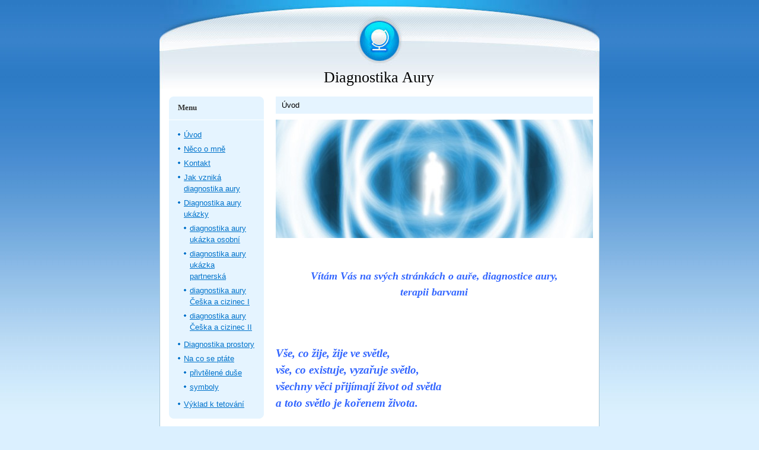

--- FILE ---
content_type: text/html; charset=UTF-8
request_url: https://www.diagnostika-aury.cz/
body_size: 4287
content:
<?xml version="1.0" encoding="utf-8"?>
<!DOCTYPE html PUBLIC "-//W3C//DTD XHTML 1.0 Transitional//EN" "http://www.w3.org/TR/xhtml1/DTD/xhtml1-transitional.dtd">
<html lang="cs" xml:lang="cs" xmlns="http://www.w3.org/1999/xhtml" >

    <head>

        <meta http-equiv="content-type" content="text/html; charset=utf-8" />
        <meta name="description" content="" />
        <meta name="keywords" content="aura,aura diagnostika,diagnostika aury,čakry,regresní terapie,přivtělené duše,terapie barvou" />
        <meta name="robots" content="all,follow" />
        <meta name="author" content="www.diagnostika-aury.cz" />
        <meta name="viewport" content="width=device-width, initial-scale=1">
        
        <title>
            Diagnostika Aury
        </title>
        <link rel="stylesheet" href="https://s3a.estranky.cz/css/uig.css" type="text/css" />
               					<link rel="stylesheet" href="/style.1656681657.1.css" type="text/css" />
<link rel="stylesheet" href="//code.jquery.com/ui/1.12.1/themes/base/jquery-ui.css">
<script src="//code.jquery.com/jquery-1.12.4.js"></script>
<script src="//code.jquery.com/ui/1.12.1/jquery-ui.js"></script>
<script type="text/javascript" src="https://s3c.estranky.cz/js/ui.js?nc=1" id="index_script" ></script>
			<script type="text/javascript">
				dataLayer = [{
					'subscription': 'true',
				}];
			</script>
			
    </head>
    <body class=" home">
        <!-- Wrapping the whole page, may have fixed or fluid width -->
        <div id="whole-page">

            

            <!-- Because of the matter of accessibility (text browsers,
            voice readers) we include a link leading to the page content and
            navigation } you'll probably want to hide them using display: none
            in your stylesheet -->

            <a href="#articles" class="accessibility-links">Jdi na obsah</a>
            <a href="#navigation" class="accessibility-links">Jdi na menu</a>

            <!-- We'll fill the document using horizontal rules thus separating
            the logical chunks of the document apart -->
            <hr />

						

			<!-- block for skyscraper and rectangle  -->
            <div id="sticky-box">
                <div id="sky-scraper-block">
                    
                    
                </div>
            </div>
            <!-- block for skyscraper and rectangle  -->
			
            <!-- Wrapping the document's visible part -->
            <div id="document">
              <div id="in-document">
                <!-- Hamburger icon -->
                <button type="button" class="menu-toggle" onclick="menuToggle()" id="menu-toggle">
                    <span></span>
                    <span></span>
                    <span></span>
                </button>
                        
                <!-- header -->
  <div id="header">
     <div class="inner_frame">
        <!-- This construction allows easy image replacement -->
        <h1 class="head-center">
  <a href="https://www.diagnostika-aury.cz/" title="Diagnostika Aury" style="color: 2f7dc7;">Diagnostika Aury</a>
  <span title="Diagnostika Aury">
  </span>
</h1>
        <div id="header-decoration" class="decoration">
        </div>
     </div>
  </div>
<!-- /header -->


                <!-- Possible clearing elements (more through the document) -->
                <div id="clear1" class="clear">
                    &nbsp;
                </div>
                <hr />

                <!-- body of the page -->
                <div id="body">
                    
                    <!-- main page content -->
                    <div id="content">
                      <!-- Breadcrumb navigation -->
<div id="breadcrumb-nav">
  <span>Úvod</span>
</div>
<hr />

                      <div id="hp-logo">&nbsp;</div>
<div id="perex">
  <div class="editor-area">
    <p><span style="color: #3366ff">&nbsp;</span></p>
<p style="text-align: center"><span style="color: #3366ff"><span style="font-size: large"><em><span style="font-family: Verdana"><b>Vítám Vás na svých stránkách o auře, diagnostice aury, terapii&nbsp;barvami</b></span></em></span></span></p>
<div><span style="color: #3366ff"><b>&nbsp;</b></span></div>
<div><span style="color: #3366ff"><b>&nbsp;</b></span></div>
<div><span style="color: #3366ff"><b>&nbsp;</b></span></div>
<div><span style="color: #3366ff">&nbsp;</span></div>
<div><span style="color: #3366ff"><b><i><span style="font-family: Calibri; font-size: 14pt">Vše, co žije, žije ve světle,</span></i></b></span></div>
<div><span style="color: #3366ff"><b><i><span style="font-family: Calibri; font-size: 14pt">vše, co existuje, vyzařuje světlo,</span></i></b></span></div>
<div><span style="color: #3366ff"><b><i><span style="font-family: Calibri; font-size: 14pt">všechny věci přijímají život od světla</span></i></b></span></div>
<div><span style="color: #3366ff"><b><i><span style="font-family: Calibri; font-size: 14pt">a toto světlo je kořenem života.</span></i></b></span></div>
<div><span style="color: #3366ff"><b>&nbsp;</b></span></div>
<div><span style="color: #3366ff"><b><font size="6"><em><font size="5"><font face="Calibri">&nbsp;&nbsp;&nbsp;&nbsp;&nbsp;&nbsp;&nbsp;&nbsp;&nbsp;&nbsp;&nbsp;&nbsp;&nbsp;&nbsp;&nbsp;&nbsp;&nbsp;&nbsp;&nbsp;&nbsp;&nbsp;&nbsp;&nbsp; &nbsp;&nbsp;&nbsp;&nbsp;&nbsp;&nbsp;&nbsp;&nbsp;&nbsp;&nbsp;&nbsp; Paracelsus</font></font></em></font></b></span></div>
<div><span style="color: #3366ff">&nbsp;</span></div>
<div>&nbsp;</div>
<div>&nbsp;&nbsp;</div>
<div><span style="color: #3366ff"><span style="font-size: small">&nbsp;</span></span></div>
<div><span style="font-size: small"><span style="font-family: Verdana">
<div><span style="color: #3366ff"><span style="font-size: medium">Aura - pro někoho trochu tajemný &quot;obal&quot; okolo všeho živého.&nbsp;Někteří z&nbsp;nás ji vidí. Někteří z&nbsp;nás jsou schopni ji ohmatat. Někteří z&nbsp;nás z&nbsp;ní mohou číst určité informace.</span></span></div>
<div><span style="color: #3366ff"><span style="font-size: medium">&nbsp;</span></span></div>
<div><span style="color: #3366ff"><span style="font-size: medium">Schopnost vidět auru měl a má každý z nás. Ovšem díky traumatům z&nbsp;minulých životů jsme tuto i jiné podobné dovednosti bohužel zapomněli, nebo si je zakázali.</span></span></div>
<div><span style="color: #3366ff"><span style="font-size: medium">&nbsp;</span></span></div>
<div><span style="color: #3366ff"><span style="font-size: medium">Aura a především informační pole každého z nás, je cenným zdrojem poznatků o nás - o hmotném i jemnohmotném těle.&nbsp;O naší minulosti, současnosti i budoucnosti.</span></span></div>
<div>&nbsp;</div>
</span><span style="color: #3366ff"><span style="font-size: medium"><span style="font-family: Verdana">Na mých stránkách se můžete seznámit také s&nbsp;terapií barvou. Jedná se o metodu starou jako lidstvo samo. Barvy nás obklopují celý život a samozřejmě na nás působí na naše hmotné i jemnohmotné tělo. Správně zvolené barvy nám mohou pomoci zlepšit fyzický i psychický stav.&nbsp;</span></span></span><span style="font-size: medium"><span style="font-family: Verdana">&nbsp;</span></span></span></div>
    <div id="perex-cont-clear" class="clear">
      &nbsp;
    </div>
  </div>
  
</div>

<!-- Articles -->
  <div id="articles">
    <!--/ u_c_hp_a_content /-->                        
  </div>
<!-- /Articles -->

  
                    </div>
                    <!-- /main page content -->

                    <div id="nav-column">

                        <div class="column">
                            <div class="inner-column inner_frame">
                                
                                
                                
                             </div>
                        </div>

                        <!-- Such navigation allows both horizontal and vertical rendering -->
<div id="navigation">
    <div class="inner_frame">
        <h2>Menu
            <span id="nav-decoration" class="decoration"></span>
        </h2>
        <nav>
            <menu class="menu-type-standard">
                <li class="">
  <a href="/">Úvod</a>
     
</li>
<li class="">
  <a href="/clanky/neco-o-mne.html">Něco o mně</a>
     
</li>
<li class="">
  <a href="/clanky/kontakt.html">Kontakt</a>
     
</li>
<li class="">
  <a href="/clanky/jak-vznika-diagnostika-aury.html">Jak vzniká diagnostika aury</a>
     
</li>
<li class="level_1 dropdown">
  <a href="/clanky/diagnostika-aury-ukazky/">Diagnostika aury ukázky</a>
     <ul class="level_2">
<li class="">
  <a href="/clanky/diagnostika-aury-ukazky/diagnostika-aury-ukazka-osobni/">diagnostika aury ukázka osobní</a>
</li><li class="">
  <a href="/clanky/diagnostika-aury-ukazky/diagnostika-aury-ukazka-partnerska/">diagnostika aury ukázka partnerská</a>
</li><li class="">
  <a href="/clanky/diagnostika-aury-ukazky/diagnostika-aury-ceska-a-cizinec-i/">diagnostika aury Češka a cizinec I</a>
</li><li class="">
  <a href="/clanky/diagnostika-aury-ukazky/diagnostika-aury-ceska-a-cizinec-ii/">diagnostika aury Češka a cizinec II</a>
</li>
</ul>
</li>
<li class="">
  <a href="/clanky/diagnostika-prostory/">Diagnostika prostory</a>
     
</li>
<li class="level_1 dropdown">
  <a href="/clanky/na-co-se-ptate/">Na co se ptáte</a>
     <ul class="level_2">
<li class="">
  <a href="/clanky/na-co-se-ptate/privtelene-duse/">přivtělené duše</a>
</li><li class="">
  <a href="/clanky/na-co-se-ptate/symboly/">symboly</a>
</li>
</ul>
</li>
<li class="">
  <a href="/clanky/vyklad-k-tetovani.html">Výklad k tetování</a>
     
</li>

            </menu>
        </nav>
        <div id="clear6" class="clear">
          &nbsp;
        </div>
    </div>
</div>
<!-- menu ending -->

                        
                        

                        <div id="clear2" class="clear">
                            &nbsp;
                        </div>
                        <hr />

                        <!-- Side column left/right -->
                        <div class="column">

                            <!-- Inner column -->
                            <div class="inner_frame inner-column">
                              
                              
                              
                              
                              
                              
                              
                              
                              <!-- Favorite links -->
  <div id="links" class="section">
    <h2>Oblíbené odkazy
        <span id="links-decoration" class="decoration">
        </span></h2>
    <div class="inner_frame">
      <ul>
        <li class="first ">
  <a href="http://www.doteky-andelu.cz" title="">
  Doteky andělů</a></li><li class="last ">
  <a href="http://www.fler.cz/patek" title="">
  Moje obrazy</a></li>
      </ul>
    </div>
  </div>
<!-- /Favorite links -->
<hr />

                              
                              
                              
                              <!-- Stats -->
  <div id="stats" class="section">
    <h2>Statistiky
      <span id="stats-decoration" class="decoration">
      </span></h2>
    <div class="inner_frame">
      <!-- Keeping in mind people with disabilities (summary, caption) as well as worshipers of semantic web -->
      <table summary="Statistiky">

        <tfoot>
          <tr>
            <th scope="row">Online:</th>
            <td>2</td>
          </tr>
        </tfoot>

        <tbody>
          <tr>
            <th scope="row">Celkem:</th>
            <td>253091</td>
          </tr>
          <tr>
            <th scope="row">Měsíc:</th>
            <td>1585</td>
          </tr>
          <tr>
            <th scope="row">Den:</th>
            <td>65</td>
          </tr>
        </tbody>
      </table>
    </div>
  </div>
<!-- Stats -->
<hr />
                            </div>
                            <!-- /Inner column -->

                            <div id="clear4" class="clear">
                                &nbsp;
                            </div>

                        </div>
                        <!-- end of first column -->
                    </div>

                    <div id="clear3" class="clear">
                        &nbsp;
                    </div>
                    <hr />

                    <div id="decoration1" class="decoration">
                    </div>
                    <div id="decoration2" class="decoration">
                    </div>
                    <!-- /Meant for additional graphics inside the body of the page -->
                </div>
                <!-- /body -->

                <div id="clear5" class="clear">
                    &nbsp;
                </div>
                
                <hr />

                                <!-- Footer -->
                <div id="footer">
                    <div class="inner_frame">
                        <p>
                            &copy; 2026 eStránky.cz <span class="hide">|</span> <a class="promolink promolink-paid" href="//www.estranky.cz/" title="Tvorba webových stránek zdarma, jednoduše a do 5 minut."><strong>Tvorba webových stránek</strong></a> 
                            
                            
                            
                            
                            
                            
                        </p>
                        
                        
                    </div>
                </div>
                <!-- /Footer -->


                <div id="clear7" class="clear">
                    &nbsp;
                </div>

                <div id="decoration3" class="decoration">
                </div>
                <div id="decoration4" class="decoration">
                </div>
                <!-- /Meant for additional graphics inside the document -->

              </div>
            </div>

            <div id="decoration5" class="decoration">
            </div>
            <div id="decoration6" class="decoration">
            </div>
            <!-- /Meant for additional graphics inside the page -->

                              
			      <!-- block for board position-->
        </div>
       <!-- NO GEMIUS -->
    </body>
</html>